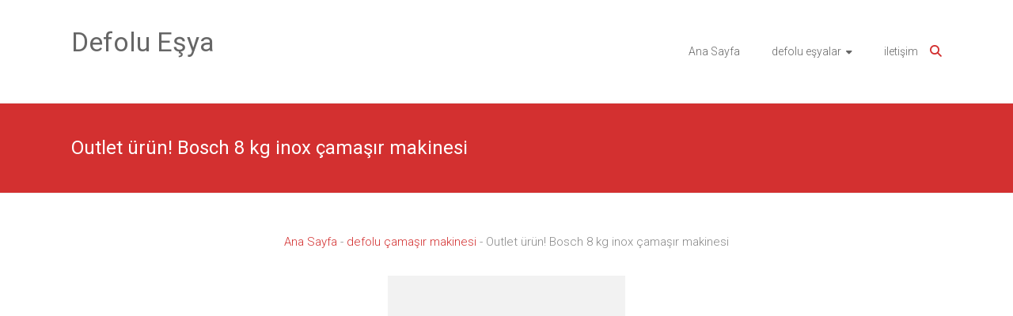

--- FILE ---
content_type: text/html; charset=UTF-8
request_url: https://defolu.net/outlet-urun-bosch-8-kg-inox-camasir-makinesi/
body_size: 14273
content:
<!DOCTYPE html>
<html lang="tr" prefix="og: https://ogp.me/ns#">
<head>
	<meta charset="UTF-8">
	<meta name="viewport" content="width=device-width, initial-scale=1">
	<link rel="profile" href="https://gmpg.org/xfn/11">
	
<!-- Rank Math&#039;a Göre Arama Motoru Optimizasyonu - https://rankmath.com/ -->
<title>Outlet ürün! Bosch 8 kg inox çamaşır makinesi</title>
<meta name="description" content="DOS Çamaşır Mk WGB254AXTR Outlet çamaşır Makinası Fiyatları, Çamaşır Makinesi özelliklerini keşfetmek, alternatif ürünleri incelemek ve Benzetmek bölgesel"/>
<meta name="robots" content="follow, index, max-snippet:-1, max-video-preview:-1, max-image-preview:large"/>
<link rel="canonical" href="https://defolu.net/outlet-urun-bosch-8-kg-inox-camasir-makinesi/" />
<meta property="og:locale" content="tr_TR" />
<meta property="og:type" content="article" />
<meta property="og:title" content="Outlet ürün! Bosch 8 kg inox çamaşır makinesi" />
<meta property="og:description" content="DOS Çamaşır Mk WGB254AXTR Outlet çamaşır Makinası Fiyatları, Çamaşır Makinesi özelliklerini keşfetmek, alternatif ürünleri incelemek ve Benzetmek bölgesel" />
<meta property="og:url" content="https://defolu.net/outlet-urun-bosch-8-kg-inox-camasir-makinesi/" />
<meta property="og:site_name" content="Defolu Eşya" />
<meta property="article:section" content="defolu çamaşır makinesi" />
<meta property="og:image" content="https://defolu.net/wp-content/uploads/2023/09/Bosch-8-kg-inox-camasir-makinesi-1.png" />
<meta property="og:image:secure_url" content="https://defolu.net/wp-content/uploads/2023/09/Bosch-8-kg-inox-camasir-makinesi-1.png" />
<meta property="og:image:width" content="846" />
<meta property="og:image:height" content="645" />
<meta property="og:image:alt" content="Outlet ürün! Bosch 8 kg inox çamaşır makinesi" />
<meta property="og:image:type" content="image/png" />
<meta name="twitter:card" content="summary_large_image" />
<meta name="twitter:title" content="Outlet ürün! Bosch 8 kg inox çamaşır makinesi" />
<meta name="twitter:description" content="DOS Çamaşır Mk WGB254AXTR Outlet çamaşır Makinası Fiyatları, Çamaşır Makinesi özelliklerini keşfetmek, alternatif ürünleri incelemek ve Benzetmek bölgesel" />
<meta name="twitter:image" content="https://defolu.net/wp-content/uploads/2023/09/Bosch-8-kg-inox-camasir-makinesi-1.png" />
<meta name="twitter:label1" content="Yazan" />
<meta name="twitter:data1" content="defolu eşya" />
<meta name="twitter:label2" content="Okuma süresi" />
<meta name="twitter:data2" content="Bir dakikadan az" />
<script type="application/ld+json" class="rank-math-schema">{"@context":"https://schema.org","@graph":[{"@type":"BreadcrumbList","@id":"https://defolu.net/outlet-urun-bosch-8-kg-inox-camasir-makinesi/#breadcrumb","itemListElement":[{"@type":"ListItem","position":"1","item":{"@id":"https://defolu.net","name":"Ana Sayfa"}},{"@type":"ListItem","position":"2","item":{"@id":"https://defolu.net/category/defolu-camasir-makinesi/","name":"defolu \u00e7ama\u015f\u0131r makinesi"}},{"@type":"ListItem","position":"3","item":{"@id":"https://defolu.net/outlet-urun-bosch-8-kg-inox-camasir-makinesi/","name":"Outlet \u00fcr\u00fcn! Bosch 8 kg inox \u00e7ama\u015f\u0131r makinesi"}}]}]}</script>
<!-- /Rank Math WordPress SEO eklentisi -->

<link rel='dns-prefetch' href='//fonts.googleapis.com' />
<link rel="alternate" type="application/rss+xml" title="Defolu Eşya &raquo; akışı" href="https://defolu.net/feed/" />
<link rel="alternate" type="application/rss+xml" title="Defolu Eşya &raquo; yorum akışı" href="https://defolu.net/comments/feed/" />
<link rel="alternate" title="oEmbed (JSON)" type="application/json+oembed" href="https://defolu.net/wp-json/oembed/1.0/embed?url=https%3A%2F%2Fdefolu.net%2Foutlet-urun-bosch-8-kg-inox-camasir-makinesi%2F" />
<link rel="alternate" title="oEmbed (XML)" type="text/xml+oembed" href="https://defolu.net/wp-json/oembed/1.0/embed?url=https%3A%2F%2Fdefolu.net%2Foutlet-urun-bosch-8-kg-inox-camasir-makinesi%2F&#038;format=xml" />
<style id='wp-img-auto-sizes-contain-inline-css' type='text/css'>
img:is([sizes=auto i],[sizes^="auto," i]){contain-intrinsic-size:3000px 1500px}
/*# sourceURL=wp-img-auto-sizes-contain-inline-css */
</style>
<style id='wp-emoji-styles-inline-css' type='text/css'>

	img.wp-smiley, img.emoji {
		display: inline !important;
		border: none !important;
		box-shadow: none !important;
		height: 1em !important;
		width: 1em !important;
		margin: 0 0.07em !important;
		vertical-align: -0.1em !important;
		background: none !important;
		padding: 0 !important;
	}
/*# sourceURL=wp-emoji-styles-inline-css */
</style>
<style id='wp-block-library-inline-css' type='text/css'>
:root{--wp-block-synced-color:#7a00df;--wp-block-synced-color--rgb:122,0,223;--wp-bound-block-color:var(--wp-block-synced-color);--wp-editor-canvas-background:#ddd;--wp-admin-theme-color:#007cba;--wp-admin-theme-color--rgb:0,124,186;--wp-admin-theme-color-darker-10:#006ba1;--wp-admin-theme-color-darker-10--rgb:0,107,160.5;--wp-admin-theme-color-darker-20:#005a87;--wp-admin-theme-color-darker-20--rgb:0,90,135;--wp-admin-border-width-focus:2px}@media (min-resolution:192dpi){:root{--wp-admin-border-width-focus:1.5px}}.wp-element-button{cursor:pointer}:root .has-very-light-gray-background-color{background-color:#eee}:root .has-very-dark-gray-background-color{background-color:#313131}:root .has-very-light-gray-color{color:#eee}:root .has-very-dark-gray-color{color:#313131}:root .has-vivid-green-cyan-to-vivid-cyan-blue-gradient-background{background:linear-gradient(135deg,#00d084,#0693e3)}:root .has-purple-crush-gradient-background{background:linear-gradient(135deg,#34e2e4,#4721fb 50%,#ab1dfe)}:root .has-hazy-dawn-gradient-background{background:linear-gradient(135deg,#faaca8,#dad0ec)}:root .has-subdued-olive-gradient-background{background:linear-gradient(135deg,#fafae1,#67a671)}:root .has-atomic-cream-gradient-background{background:linear-gradient(135deg,#fdd79a,#004a59)}:root .has-nightshade-gradient-background{background:linear-gradient(135deg,#330968,#31cdcf)}:root .has-midnight-gradient-background{background:linear-gradient(135deg,#020381,#2874fc)}:root{--wp--preset--font-size--normal:16px;--wp--preset--font-size--huge:42px}.has-regular-font-size{font-size:1em}.has-larger-font-size{font-size:2.625em}.has-normal-font-size{font-size:var(--wp--preset--font-size--normal)}.has-huge-font-size{font-size:var(--wp--preset--font-size--huge)}.has-text-align-center{text-align:center}.has-text-align-left{text-align:left}.has-text-align-right{text-align:right}.has-fit-text{white-space:nowrap!important}#end-resizable-editor-section{display:none}.aligncenter{clear:both}.items-justified-left{justify-content:flex-start}.items-justified-center{justify-content:center}.items-justified-right{justify-content:flex-end}.items-justified-space-between{justify-content:space-between}.screen-reader-text{border:0;clip-path:inset(50%);height:1px;margin:-1px;overflow:hidden;padding:0;position:absolute;width:1px;word-wrap:normal!important}.screen-reader-text:focus{background-color:#ddd;clip-path:none;color:#444;display:block;font-size:1em;height:auto;left:5px;line-height:normal;padding:15px 23px 14px;text-decoration:none;top:5px;width:auto;z-index:100000}html :where(.has-border-color){border-style:solid}html :where([style*=border-top-color]){border-top-style:solid}html :where([style*=border-right-color]){border-right-style:solid}html :where([style*=border-bottom-color]){border-bottom-style:solid}html :where([style*=border-left-color]){border-left-style:solid}html :where([style*=border-width]){border-style:solid}html :where([style*=border-top-width]){border-top-style:solid}html :where([style*=border-right-width]){border-right-style:solid}html :where([style*=border-bottom-width]){border-bottom-style:solid}html :where([style*=border-left-width]){border-left-style:solid}html :where(img[class*=wp-image-]){height:auto;max-width:100%}:where(figure){margin:0 0 1em}html :where(.is-position-sticky){--wp-admin--admin-bar--position-offset:var(--wp-admin--admin-bar--height,0px)}@media screen and (max-width:600px){html :where(.is-position-sticky){--wp-admin--admin-bar--position-offset:0px}}

/*# sourceURL=wp-block-library-inline-css */
</style><style id='global-styles-inline-css' type='text/css'>
:root{--wp--preset--aspect-ratio--square: 1;--wp--preset--aspect-ratio--4-3: 4/3;--wp--preset--aspect-ratio--3-4: 3/4;--wp--preset--aspect-ratio--3-2: 3/2;--wp--preset--aspect-ratio--2-3: 2/3;--wp--preset--aspect-ratio--16-9: 16/9;--wp--preset--aspect-ratio--9-16: 9/16;--wp--preset--color--black: #000000;--wp--preset--color--cyan-bluish-gray: #abb8c3;--wp--preset--color--white: #ffffff;--wp--preset--color--pale-pink: #f78da7;--wp--preset--color--vivid-red: #cf2e2e;--wp--preset--color--luminous-vivid-orange: #ff6900;--wp--preset--color--luminous-vivid-amber: #fcb900;--wp--preset--color--light-green-cyan: #7bdcb5;--wp--preset--color--vivid-green-cyan: #00d084;--wp--preset--color--pale-cyan-blue: #8ed1fc;--wp--preset--color--vivid-cyan-blue: #0693e3;--wp--preset--color--vivid-purple: #9b51e0;--wp--preset--gradient--vivid-cyan-blue-to-vivid-purple: linear-gradient(135deg,rgb(6,147,227) 0%,rgb(155,81,224) 100%);--wp--preset--gradient--light-green-cyan-to-vivid-green-cyan: linear-gradient(135deg,rgb(122,220,180) 0%,rgb(0,208,130) 100%);--wp--preset--gradient--luminous-vivid-amber-to-luminous-vivid-orange: linear-gradient(135deg,rgb(252,185,0) 0%,rgb(255,105,0) 100%);--wp--preset--gradient--luminous-vivid-orange-to-vivid-red: linear-gradient(135deg,rgb(255,105,0) 0%,rgb(207,46,46) 100%);--wp--preset--gradient--very-light-gray-to-cyan-bluish-gray: linear-gradient(135deg,rgb(238,238,238) 0%,rgb(169,184,195) 100%);--wp--preset--gradient--cool-to-warm-spectrum: linear-gradient(135deg,rgb(74,234,220) 0%,rgb(151,120,209) 20%,rgb(207,42,186) 40%,rgb(238,44,130) 60%,rgb(251,105,98) 80%,rgb(254,248,76) 100%);--wp--preset--gradient--blush-light-purple: linear-gradient(135deg,rgb(255,206,236) 0%,rgb(152,150,240) 100%);--wp--preset--gradient--blush-bordeaux: linear-gradient(135deg,rgb(254,205,165) 0%,rgb(254,45,45) 50%,rgb(107,0,62) 100%);--wp--preset--gradient--luminous-dusk: linear-gradient(135deg,rgb(255,203,112) 0%,rgb(199,81,192) 50%,rgb(65,88,208) 100%);--wp--preset--gradient--pale-ocean: linear-gradient(135deg,rgb(255,245,203) 0%,rgb(182,227,212) 50%,rgb(51,167,181) 100%);--wp--preset--gradient--electric-grass: linear-gradient(135deg,rgb(202,248,128) 0%,rgb(113,206,126) 100%);--wp--preset--gradient--midnight: linear-gradient(135deg,rgb(2,3,129) 0%,rgb(40,116,252) 100%);--wp--preset--font-size--small: 13px;--wp--preset--font-size--medium: 20px;--wp--preset--font-size--large: 36px;--wp--preset--font-size--x-large: 42px;--wp--preset--spacing--20: 0.44rem;--wp--preset--spacing--30: 0.67rem;--wp--preset--spacing--40: 1rem;--wp--preset--spacing--50: 1.5rem;--wp--preset--spacing--60: 2.25rem;--wp--preset--spacing--70: 3.38rem;--wp--preset--spacing--80: 5.06rem;--wp--preset--shadow--natural: 6px 6px 9px rgba(0, 0, 0, 0.2);--wp--preset--shadow--deep: 12px 12px 50px rgba(0, 0, 0, 0.4);--wp--preset--shadow--sharp: 6px 6px 0px rgba(0, 0, 0, 0.2);--wp--preset--shadow--outlined: 6px 6px 0px -3px rgb(255, 255, 255), 6px 6px rgb(0, 0, 0);--wp--preset--shadow--crisp: 6px 6px 0px rgb(0, 0, 0);}:where(.is-layout-flex){gap: 0.5em;}:where(.is-layout-grid){gap: 0.5em;}body .is-layout-flex{display: flex;}.is-layout-flex{flex-wrap: wrap;align-items: center;}.is-layout-flex > :is(*, div){margin: 0;}body .is-layout-grid{display: grid;}.is-layout-grid > :is(*, div){margin: 0;}:where(.wp-block-columns.is-layout-flex){gap: 2em;}:where(.wp-block-columns.is-layout-grid){gap: 2em;}:where(.wp-block-post-template.is-layout-flex){gap: 1.25em;}:where(.wp-block-post-template.is-layout-grid){gap: 1.25em;}.has-black-color{color: var(--wp--preset--color--black) !important;}.has-cyan-bluish-gray-color{color: var(--wp--preset--color--cyan-bluish-gray) !important;}.has-white-color{color: var(--wp--preset--color--white) !important;}.has-pale-pink-color{color: var(--wp--preset--color--pale-pink) !important;}.has-vivid-red-color{color: var(--wp--preset--color--vivid-red) !important;}.has-luminous-vivid-orange-color{color: var(--wp--preset--color--luminous-vivid-orange) !important;}.has-luminous-vivid-amber-color{color: var(--wp--preset--color--luminous-vivid-amber) !important;}.has-light-green-cyan-color{color: var(--wp--preset--color--light-green-cyan) !important;}.has-vivid-green-cyan-color{color: var(--wp--preset--color--vivid-green-cyan) !important;}.has-pale-cyan-blue-color{color: var(--wp--preset--color--pale-cyan-blue) !important;}.has-vivid-cyan-blue-color{color: var(--wp--preset--color--vivid-cyan-blue) !important;}.has-vivid-purple-color{color: var(--wp--preset--color--vivid-purple) !important;}.has-black-background-color{background-color: var(--wp--preset--color--black) !important;}.has-cyan-bluish-gray-background-color{background-color: var(--wp--preset--color--cyan-bluish-gray) !important;}.has-white-background-color{background-color: var(--wp--preset--color--white) !important;}.has-pale-pink-background-color{background-color: var(--wp--preset--color--pale-pink) !important;}.has-vivid-red-background-color{background-color: var(--wp--preset--color--vivid-red) !important;}.has-luminous-vivid-orange-background-color{background-color: var(--wp--preset--color--luminous-vivid-orange) !important;}.has-luminous-vivid-amber-background-color{background-color: var(--wp--preset--color--luminous-vivid-amber) !important;}.has-light-green-cyan-background-color{background-color: var(--wp--preset--color--light-green-cyan) !important;}.has-vivid-green-cyan-background-color{background-color: var(--wp--preset--color--vivid-green-cyan) !important;}.has-pale-cyan-blue-background-color{background-color: var(--wp--preset--color--pale-cyan-blue) !important;}.has-vivid-cyan-blue-background-color{background-color: var(--wp--preset--color--vivid-cyan-blue) !important;}.has-vivid-purple-background-color{background-color: var(--wp--preset--color--vivid-purple) !important;}.has-black-border-color{border-color: var(--wp--preset--color--black) !important;}.has-cyan-bluish-gray-border-color{border-color: var(--wp--preset--color--cyan-bluish-gray) !important;}.has-white-border-color{border-color: var(--wp--preset--color--white) !important;}.has-pale-pink-border-color{border-color: var(--wp--preset--color--pale-pink) !important;}.has-vivid-red-border-color{border-color: var(--wp--preset--color--vivid-red) !important;}.has-luminous-vivid-orange-border-color{border-color: var(--wp--preset--color--luminous-vivid-orange) !important;}.has-luminous-vivid-amber-border-color{border-color: var(--wp--preset--color--luminous-vivid-amber) !important;}.has-light-green-cyan-border-color{border-color: var(--wp--preset--color--light-green-cyan) !important;}.has-vivid-green-cyan-border-color{border-color: var(--wp--preset--color--vivid-green-cyan) !important;}.has-pale-cyan-blue-border-color{border-color: var(--wp--preset--color--pale-cyan-blue) !important;}.has-vivid-cyan-blue-border-color{border-color: var(--wp--preset--color--vivid-cyan-blue) !important;}.has-vivid-purple-border-color{border-color: var(--wp--preset--color--vivid-purple) !important;}.has-vivid-cyan-blue-to-vivid-purple-gradient-background{background: var(--wp--preset--gradient--vivid-cyan-blue-to-vivid-purple) !important;}.has-light-green-cyan-to-vivid-green-cyan-gradient-background{background: var(--wp--preset--gradient--light-green-cyan-to-vivid-green-cyan) !important;}.has-luminous-vivid-amber-to-luminous-vivid-orange-gradient-background{background: var(--wp--preset--gradient--luminous-vivid-amber-to-luminous-vivid-orange) !important;}.has-luminous-vivid-orange-to-vivid-red-gradient-background{background: var(--wp--preset--gradient--luminous-vivid-orange-to-vivid-red) !important;}.has-very-light-gray-to-cyan-bluish-gray-gradient-background{background: var(--wp--preset--gradient--very-light-gray-to-cyan-bluish-gray) !important;}.has-cool-to-warm-spectrum-gradient-background{background: var(--wp--preset--gradient--cool-to-warm-spectrum) !important;}.has-blush-light-purple-gradient-background{background: var(--wp--preset--gradient--blush-light-purple) !important;}.has-blush-bordeaux-gradient-background{background: var(--wp--preset--gradient--blush-bordeaux) !important;}.has-luminous-dusk-gradient-background{background: var(--wp--preset--gradient--luminous-dusk) !important;}.has-pale-ocean-gradient-background{background: var(--wp--preset--gradient--pale-ocean) !important;}.has-electric-grass-gradient-background{background: var(--wp--preset--gradient--electric-grass) !important;}.has-midnight-gradient-background{background: var(--wp--preset--gradient--midnight) !important;}.has-small-font-size{font-size: var(--wp--preset--font-size--small) !important;}.has-medium-font-size{font-size: var(--wp--preset--font-size--medium) !important;}.has-large-font-size{font-size: var(--wp--preset--font-size--large) !important;}.has-x-large-font-size{font-size: var(--wp--preset--font-size--x-large) !important;}
/*# sourceURL=global-styles-inline-css */
</style>

<style id='classic-theme-styles-inline-css' type='text/css'>
/*! This file is auto-generated */
.wp-block-button__link{color:#fff;background-color:#32373c;border-radius:9999px;box-shadow:none;text-decoration:none;padding:calc(.667em + 2px) calc(1.333em + 2px);font-size:1.125em}.wp-block-file__button{background:#32373c;color:#fff;text-decoration:none}
/*# sourceURL=/wp-includes/css/classic-themes.min.css */
</style>
<link rel='stylesheet' id='ample-bxslider-css' href='https://defolu.net/wp-content/themes/ample/js/jquery.bxslider/jquery.bxslider.css?ver=4.1.2' type='text/css' media='all' />
<link rel='stylesheet' id='ample-google-fonts-css' href='//fonts.googleapis.com/css?family=Roboto%3A400%2C300&#038;display=swap&#038;ver=6.9' type='text/css' media='all' />
<link rel='stylesheet' id='font-awesome-4-css' href='https://defolu.net/wp-content/themes/ample/font-awesome/css/v4-shims.min.css?ver=4.7.0' type='text/css' media='all' />
<link rel='stylesheet' id='font-awesome-all-css' href='https://defolu.net/wp-content/themes/ample/font-awesome/css/all.min.css?ver=6.7.2' type='text/css' media='all' />
<link rel='stylesheet' id='font-awesome-solid-css' href='https://defolu.net/wp-content/themes/ample/font-awesome/css/solid.min.css?ver=6.7.2' type='text/css' media='all' />
<link rel='stylesheet' id='font-awesome-regular-css' href='https://defolu.net/wp-content/themes/ample/font-awesome/css/regular.min.css?ver=6.7.2' type='text/css' media='all' />
<link rel='stylesheet' id='font-awesome-brands-css' href='https://defolu.net/wp-content/themes/ample/font-awesome/css/brands.min.css?ver=6.7.2' type='text/css' media='all' />
<link rel='stylesheet' id='ample-style-css' href='https://defolu.net/wp-content/themes/ample/style.css?ver=6.9' type='text/css' media='all' />
<script type="text/javascript" src="https://defolu.net/wp-content/plugins/related-posts-thumbnails/assets/js/front.min.js?ver=4.3.1" id="rpt_front_style-js"></script>
<script type="text/javascript" src="https://defolu.net/wp-includes/js/jquery/jquery.min.js?ver=3.7.1" id="jquery-core-js"></script>
<script type="text/javascript" src="https://defolu.net/wp-includes/js/jquery/jquery-migrate.min.js?ver=3.4.1" id="jquery-migrate-js"></script>
<script type="text/javascript" src="https://defolu.net/wp-content/plugins/related-posts-thumbnails/assets/js/lazy-load.js?ver=4.3.1" id="rpt-lazy-load-js"></script>
<link rel="https://api.w.org/" href="https://defolu.net/wp-json/" /><link rel="alternate" title="JSON" type="application/json" href="https://defolu.net/wp-json/wp/v2/posts/2029" /><link rel="EditURI" type="application/rsd+xml" title="RSD" href="https://defolu.net/xmlrpc.php?rsd" />
<meta name="generator" content="WordPress 6.9" />
<link rel='shortlink' href='https://defolu.net/?p=2029' />
        <style>
            #related_posts_thumbnails li {
                border-right: 1px solid rgb(255,255,255);
                background-color: #ffffff            }

            #related_posts_thumbnails li:hover {
                background-color: rgb(255,255,255);
            }

            .relpost_content {
                font-size: 14px;
                color: #333333;
            }

            .relpost-block-single {
                background-color: #ffffff;
                border-right: 1px solid rgb(255,255,255);
                border-left: 1px solid rgb(255,255,255);
                margin-right: -1px;
            }

            .relpost-block-single:hover {
                background-color: rgb(255,255,255);
            }
        </style>

        <link rel="icon" href="https://defolu.net/wp-content/uploads/2023/02/cropped-defolu-esya-32x32.jpg" sizes="32x32" />
<link rel="icon" href="https://defolu.net/wp-content/uploads/2023/02/cropped-defolu-esya-192x192.jpg" sizes="192x192" />
<link rel="apple-touch-icon" href="https://defolu.net/wp-content/uploads/2023/02/cropped-defolu-esya-180x180.jpg" />
<meta name="msapplication-TileImage" content="https://defolu.net/wp-content/uploads/2023/02/cropped-defolu-esya-270x270.jpg" />
		<style type="text/css">.main-navigation .menu>ul>li.current_page_ancestor,.main-navigation .menu>ul>li.current_page_item,.main-navigation .menu>ul>li:hover,.main-navigation ul.menu>li.current-menu-ancestor,.main-navigation ul.menu>li.current-menu-item,.main-navigation ul.menu>li:hover,blockquote,.services-header h2,.slider-button:hover,.portfolio-button:hover,.call-to-action-button:hover,.read-btn a:hover, .single-page p a:hover, .single-page p a:hover,.read-btn a{border-color :#d33030}a,.big-slider .entry-title a:hover,.main-navigation :hover,
.main-navigation li.menu-item-has-children:hover>a:after,.main-navigation li.page_item_has_children:hover>a:after,.main-navigation ul li ul li a:hover,.main-navigation ul li ul li:hover>a,.main-navigation ul li.current-menu-ancestor a,.main-navigation ul li.current-menu-ancestor a:after,.main-navigation ul li.current-menu-item a,.main-navigation ul li.current-menu-item a:after,.main-navigation ul li.current-menu-item ul li a:hover,.main-navigation ul li.current_page_ancestor a,.main-navigation ul li.current_page_ancestor a:after,.main-navigation ul li.current_page_item a,.main-navigation ul li.current_page_item a:after,.main-navigation ul li:hover>a,.main-navigation ul.menu li.current-menu-ancestor ul li.current-menu-item> a,#secondary .widget li a,#tertiary .widget li a,.fa.search-top,.widget_service_block h5 a:hover,.single-post-content a,.single-post-content .entry-title a:hover,.single-header h2,.single-page p a,.single-service span i,#colophon .copyright-info a:hover,#colophon .footer-nav ul li a:hover,#colophon a:hover,.comment .comment-reply-link:before,.comments-area article header .comment-edit-link:before,.copyright-info ul li a:hover,.footer-widgets-area a:hover,.menu-toggle:before,a#scroll-up i{color:#d33030}#site-title a:hover,.hentry .entry-title a:hover,#comments i,.comments-area .comment-author-link a:hover,.comments-area a.comment-edit-link:hover,.comments-area a.comment-permalink:hover,.comments-area article header cite a:hover,.entry-meta .fa,.entry-meta a:hover,.nav-next a,.nav-previous a,.next a,.previous a{color:#d33030}.ample-button,button,input[type=button],input[type=reset],input[type=submit],.comments-area .comment-author-link span,.slide-next,.slide-prev,.header-post-title-container,.read-btn a:hover,.single-service:hover .icons,.moving-box a,.slider-button:hover,.portfolio-button:hover,.call-to-action-button:hover,.ample-button, input[type="reset"], input[type="button"], input[type="submit"], button{background-color:#d33030}.ample-button:hover, input[type="reset"]:hover, input[type="button"]:hover, input[type="submit"]:hover, button:hover{background-color:#a10000} .read-btn a:hover,.single-page p a:hover,.single-page p a:hover,.previous a:hover, .next a:hover,.tags a:hover,.fa.search-top:hover{color:#a10000}.single-service:hover .icons, .moving-box a{background:rgba(211,48,48, 0.85)}.read-btn a:hover{color:#ffffff}.woocommerce ul.products li.product .onsale,.woocommerce span.onsale,.woocommerce #respond input#submit, .woocommerce a.button, .woocommerce button.button, .woocommerce input.button, .woocommerce #respond input#submit.alt, .woocommerce a.button.alt, .woocommerce button.button.alt, .woocommerce input.button.alt{ background-color: #d33030;}.woocommerce ul.products li.product .price .amount, .entry-summary .price .amount,
	.woocommerce .woocommerce-message::before{color: #d33030;} .woocommerce .woocommerce-message{border-top-color: #d33030;}.better-responsive-menu .sub-toggle{background:#a10000}</style>
		</head>

<body class="wp-singular post-template-default single single-post postid-2029 single-format-standard wp-embed-responsive wp-theme-ample no-sidebar-full-width better-responsive-menu wide">


<div id="page" class="hfeed site">
	<a class="skip-link screen-reader-text" href="#main">Skip to content</a>

		<header id="masthead" class="site-header " role="banner">
		<div class="header">
			
			<div class="main-head-wrap inner-wrap clearfix">
				<div id="header-left-section">
										<div id="header-text" class="">
													<h3 id="site-title">
								<a href="https://defolu.net/" title="Defolu Eşya" rel="home">Defolu Eşya</a>
							</h3>
												</div>
				</div><!-- #header-left-section -->

				<div id="header-right-section">
					<nav id="site-navigation" class="main-navigation" role="navigation">
						<span class="menu-toggle"></span>
						<div class="menu-s-container"><ul id="menu-s" class="menu menu-primary-container"><li id="menu-item-1045" class="menu-item menu-item-type-custom menu-item-object-custom menu-item-home menu-item-1045"><a href="https://defolu.net/">Ana Sayfa</a></li>
<li id="menu-item-1103" class="menu-item menu-item-type-custom menu-item-object-custom menu-item-has-children menu-item-1103"><a>defolu eşyalar</a>
<ul class="sub-menu">
	<li id="menu-item-1033" class="menu-item menu-item-type-taxonomy menu-item-object-category menu-item-1033"><a href="https://defolu.net/category/defolu-bulasik-makinesi/">defolu bulaşık makinesi</a></li>
	<li id="menu-item-1034" class="menu-item menu-item-type-taxonomy menu-item-object-category menu-item-1034"><a href="https://defolu.net/category/defolu-buzdolabi/">defolu buzdolabı</a></li>
	<li id="menu-item-1035" class="menu-item menu-item-type-taxonomy menu-item-object-category current-post-ancestor current-menu-parent current-post-parent menu-item-1035"><a href="https://defolu.net/category/defolu-camasir-makinesi/">defolu çamaşır makinesi</a></li>
	<li id="menu-item-1036" class="menu-item menu-item-type-taxonomy menu-item-object-category menu-item-1036"><a href="https://defolu.net/category/defolu-elektrikli-supurge/">defolu elektrikli süpürge</a></li>
	<li id="menu-item-1037" class="menu-item menu-item-type-taxonomy menu-item-object-category menu-item-1037"><a href="https://defolu.net/category/defolu-esya/">defolu eşya</a></li>
	<li id="menu-item-1038" class="menu-item menu-item-type-taxonomy menu-item-object-category menu-item-1038"><a href="https://defolu.net/category/defolu-klima/">defolu klima</a></li>
	<li id="menu-item-1039" class="menu-item menu-item-type-taxonomy menu-item-object-category menu-item-1039"><a href="https://defolu.net/category/defolu-mobilya/">defolu mobilya</a></li>
	<li id="menu-item-1040" class="menu-item menu-item-type-taxonomy menu-item-object-category menu-item-1040"><a href="https://defolu.net/category/defolu-televizyon/">defolu televizyon</a></li>
</ul>
</li>
<li id="menu-item-1044" class="menu-item menu-item-type-post_type menu-item-object-page menu-item-1044"><a href="https://defolu.net/iletisim/">iletişim</a></li>
</ul></div>					</nav>
					<i class="fa fa-search search-top"></i>
					<div class="search-form-top">
						
<form action="https://defolu.net/" class="search-form searchform clearfix" method="get">
   <div class="search-wrap">
      <input type="text" placeholder="Ara" class="s field" name="s">
      <button class="search-icon" type="submit"></button>
   </div>
</form><!-- .searchform -->					</div>
				</div>
			</div><!-- .main-head-wrap -->
					</div><!-- .header -->
	</header><!-- end of header -->
	<div class="main-wrapper" id="main">

					<div class="header-post-title-container clearfix">
				<div class="inner-wrap">
					<div class="post-title-wrapper">
													<h1 class="header-post-title-class entry-title">Outlet ürün! Bosch 8 kg inox çamaşır makinesi</h1>
											</div>
									</div>
			</div>
		
	<div class="single-page clearfix">
		<div class="inner-wrap">
			<div id="primary">
				<div id="content">

					<center><nav aria-label="breadcrumbs" class="rank-math-breadcrumb"><p><a href="https://defolu.net">Ana Sayfa</a><span class="separator"> - </span><a href="https://defolu.net/category/defolu-camasir-makinesi/">defolu çamaşır makinesi</a><span class="separator"> - </span><span class="last">Outlet ürün! Bosch 8 kg inox çamaşır makinesi</span></p></nav><br>

<script async src="//pagead2.googlesyndication.com/pagead/js/adsbygoogle.js"></script>
<ins class="adsbygoogle" style="display: inline-block; width: 300px; height: 600px;" data-ad-client="ca-pub-9623277199517578" data-ad-slot="3503263892"></ins>
<script>
     (adsbygoogle = window.adsbygoogle || []).push({});
</script></center>
						
<article id="post-2029" class="post-2029 post type-post status-publish format-standard has-post-thumbnail hentry category-defolu-camasir-makinesi">
   
   			<div class="entry-meta clearfix">
			<span class="author vcard"><i class="fa fa-aw fa-user"></i>
				<span class="fn"><a href="https://defolu.net/author/defolu-esya/">defolu eşya</a></span>
			</span>

				<span class="entry-date"><i class="fa fa-aw fa-calendar-o"></i> <a href="https://defolu.net/outlet-urun-bosch-8-kg-inox-camasir-makinesi/" title="08:27" rel="bookmark"><time class="entry-date published" datetime="2023-09-09T08:27:27+03:00">09.09.2023</time></a></span>
									<span class="category"><i class="fa fa-aw fa-folder-open"></i><a href="https://defolu.net/category/defolu-camasir-makinesi/" rel="category tag">defolu çamaşır makinesi</a></span>
				
							</div>
		
   <div class="entry-content">
      <div class='code-block code-block-2' style='margin: 8px auto; text-align: center; display: block; clear: both;'>
<script async src="https://pagead2.googlesyndication.com/pagead/js/adsbygoogle.js"></script>
<!-- esnek yatay -->
<ins class="adsbygoogle"
     style="display:block"
     data-ad-client="ca-pub-9623277199517578"
     data-ad-slot="2009420786"
     data-ad-format="auto"
     data-full-width-responsive="true"></ins>
<script>
     (adsbygoogle = window.adsbygoogle || []).push({});
</script></div>
<figure id="attachment_2030" aria-describedby="caption-attachment-2030" style="width: 619px" class="wp-caption aligncenter"><img fetchpriority="high" decoding="async" class="wp-image-2030 size-full" title="Bosch 8 kg inox çamaşır makinesi" src="https://defolu.net/wp-content/uploads/2023/09/Bosch-8-kg-inox-camasir-makinesi-3.png" alt="Bosch 8 kg inox camasir makinesi 3" width="619" height="646" srcset="https://defolu.net/wp-content/uploads/2023/09/Bosch-8-kg-inox-camasir-makinesi-3.png 619w, https://defolu.net/wp-content/uploads/2023/09/Bosch-8-kg-inox-camasir-makinesi-3-287x300.png 287w" sizes="(max-width: 619px) 100vw, 619px" /><figcaption id="caption-attachment-2030" class="wp-caption-text">Bosch 8 kg inox çamaşır makinesi</figcaption></figure>
<h2>defolu Bosch çamaşır makinesi İndirimli Outlet Bosch Seri 8 İnox 10 Kg 1400 Devir</h2>
<p>DOS Çamaşır Mk WGB254AXTR Outlet çamaşır Makinası Fiyatları, Çamaşır Makinesi özelliklerini keşfetmek, alternatif ürünleri incelemek ve Benzetmek bölgesel Karu Bosch WGA254X0TR 10 kg 1400 Devir Çamaşır Makinesi Teşhir Teknosa Bosch WAT2849XTR Outlet, Serie 6, Çamaşır Makinesi, <strong>HESAPLI OUTLET FİNLUX 8 KİLO İNOX A++ ÇAMAŞIR MAKİNASI.</strong> 3.549 TL Ev içindeki ihtiyacının gerekliliği bakımından değerlendirildiğinde çamaşır</p>
<figure id="attachment_2031" aria-describedby="caption-attachment-2031" style="width: 846px" class="wp-caption aligncenter"><img decoding="async" class="wp-image-2031 size-full" title="defolu Bosch 8 kg inox çamaşır makinesi" src="https://defolu.net/wp-content/uploads/2023/09/Bosch-8-kg-inox-camasir-makinesi-1.png" alt="Bosch 8 kg inox camasir makinesi 1" width="846" height="645" srcset="https://defolu.net/wp-content/uploads/2023/09/Bosch-8-kg-inox-camasir-makinesi-1.png 846w, https://defolu.net/wp-content/uploads/2023/09/Bosch-8-kg-inox-camasir-makinesi-1-300x229.png 300w, https://defolu.net/wp-content/uploads/2023/09/Bosch-8-kg-inox-camasir-makinesi-1-768x586.png 768w, https://defolu.net/wp-content/uploads/2023/09/Bosch-8-kg-inox-camasir-makinesi-1-100x75.png 100w" sizes="(max-width: 846px) 100vw, 846px" /><figcaption id="caption-attachment-2031" class="wp-caption-text">defolu Bosch 8 kg inox çamaşır makinesi</figcaption></figure>
<p>Geniş iç haznesiyle içine birçok giysiyi alan 9 kg&#8217;lık otomatik tasarımlı çamaşır makineleriyle, makineleri en büyük karşılaştırmaları, DEFOLU ÜRÜN Çamaşır Makineleri. 6 Ürün gösteriliyor. FİLTRELE. FİYATA GÖRE AZALAN. En Yeni Ürünler VE <strong>OUTLET ÜRÜNLER İŞİNİN UZMANI</strong> KURUMSAL kullanıcı yorumları</p>
<figure id="attachment_2032" aria-describedby="caption-attachment-2032" style="width: 846px" class="wp-caption aligncenter"><img decoding="async" class="wp-image-2032 size-full" title="defolu Bosch çamaşır makinesi" src="https://defolu.net/wp-content/uploads/2023/09/Bosch-8-kg-inox-camasir-makinesi-2.png" alt="Bosch 8 kg inox camasir makinesi 2" width="846" height="634" srcset="https://defolu.net/wp-content/uploads/2023/09/Bosch-8-kg-inox-camasir-makinesi-2.png 846w, https://defolu.net/wp-content/uploads/2023/09/Bosch-8-kg-inox-camasir-makinesi-2-300x225.png 300w, https://defolu.net/wp-content/uploads/2023/09/Bosch-8-kg-inox-camasir-makinesi-2-768x576.png 768w, https://defolu.net/wp-content/uploads/2023/09/Bosch-8-kg-inox-camasir-makinesi-2-100x75.png 100w" sizes="(max-width: 846px) 100vw, 846px" /><figcaption id="caption-attachment-2032" class="wp-caption-text">defolu Bosch çamaşır makinesi</figcaption></figure>
<p><strong>Bosch WAJ20181TR A 8kg 1000 Devir Çamaşır Makinesi</strong> Bosch 8 kg çamaşır makinesi ile 9 kg kapasite seçenekleri arasında çok büyük fark yokmuş Üstelik doğayı koruyan teknolojileri ile su, enerji ve deterjan tasarrufu Fiyata Göre Artan Fiyata Göre Azalan Kampanyalı Ürünler Yorum sağlamaktadırlar. Serie 2, Örneğin 8, 9 ve 10 kg 1200 devir Bosch çamaşır makinesi modelleri bulmak mümkündür</p>
<!-- relpost-thumb-wrapper --><div class="relpost-thumb-wrapper"><!-- filter-class --><div class="relpost-thumb-container"><style>.relpost-block-single-image, .relpost-post-image { margin-bottom: 10px; }</style><h3>ilginizi çekebilecek ürünler:</h3><div style="clear: both"></div><div style="clear: both"></div><!-- relpost-block-container --><div class="relpost-block-container relpost-block-column-layout" style="--relposth-columns: 4;--relposth-columns_t: 2; --relposth-columns_m: 2"><a href="https://defolu.net/defolu-camasir-kurutma-makinesi-fiyatlari-istanbul/"class="relpost-block-single" ><div class="relpost-custom-block-single"><div class="relpost-block-single-image rpt-lazyload" aria-hidden="true" role="img" data-bg="https://defolu.net/wp-content/uploads/2023/12/Defolu-Camasir-KURUTMA-Makinesi-Fiyatlari-3-300x197.png" style="background: transparent no-repeat scroll 0% 0%; width: 300px; height: 300px; aspect-ratio: 4/3;"></div><div class="relpost-block-single-text"  style="height: 75px;font-family: Helvetica;  font-size: 14px;  color: #333333;"><h2 class="relpost_card_title">Defolu Çamaşır KURUTMA Makinesi Fiyatları İstanbul</h2></div></div></a><a href="https://defolu.net/buzdolabi-motoru-saglam-arcelik-bosch-buzdolabi-motorlari-hepsi-sifir-gibi/"class="relpost-block-single" ><div class="relpost-custom-block-single"><div class="relpost-block-single-image rpt-lazyload" aria-hidden="true" role="img" data-bg="https://defolu.net/wp-content/uploads/2024/07/arcelik-bosch-buzdolabi-motorlari-2-300x199.png" style="background: transparent no-repeat scroll 0% 0%; width: 300px; height: 300px; aspect-ratio: 4/3;"></div><div class="relpost-block-single-text"  style="height: 75px;font-family: Helvetica;  font-size: 14px;  color: #333333;"><h2 class="relpost_card_title">Buzdolabı motoru sağlam arçelik bosch buzdolabı motorları hepsi sıfır gibi</h2></div></div></a><a href="https://defolu.net/ufak-bir-defosu-vardir-miele-wei865-wcs-9-kg-1600-devir-camasir-makinesi-fiyati-25000-tl/"class="relpost-block-single" ><div class="relpost-custom-block-single"><div class="relpost-block-single-image rpt-lazyload" aria-hidden="true" role="img" data-bg="https://defolu.net/wp-content/uploads/2022/07/Defolu-Miele-Camasir-Makinesi-2-300x184.png" style="background: transparent no-repeat scroll 0% 0%; width: 300px; height: 300px; aspect-ratio: 4/3;"></div><div class="relpost-block-single-text"  style="height: 75px;font-family: Helvetica;  font-size: 14px;  color: #333333;"><h2 class="relpost_card_title">Ufak Bir Defosu Vardır, Miele Weı865 Wcs 9 Kg 1600 Devir Çamaşır Makinesi FİYATI: 25000 TL</h2></div></div></a><a href="https://defolu.net/defolu-altus-al-10123-d-10-kg-1200-devir-camasir-makinesi/"class="relpost-block-single" ><div class="relpost-custom-block-single"><div class="relpost-block-single-image rpt-lazyload" aria-hidden="true" role="img" data-bg="https://defolu.net/wp-content/uploads/2022/02/Defolu-Altus-Al-10123-D-10-kg-1200-Devir-Camasir-Makinesi-2-300x226.jpg" style="background: transparent no-repeat scroll 0% 0%; width: 300px; height: 300px; aspect-ratio: 4/3;"></div><div class="relpost-block-single-text"  style="height: 75px;font-family: Helvetica;  font-size: 14px;  color: #333333;"><h2 class="relpost_card_title">Defolu Altus Al 10123 D 10 kg 1200 Devir Çamaşır Makinesi</h2></div></div></a><a href="https://defolu.net/fabrika-kusurlu-bulasik-makinesi-siemens-seri-sonu/"class="relpost-block-single" ><div class="relpost-custom-block-single"><div class="relpost-block-single-image rpt-lazyload" aria-hidden="true" role="img" data-bg="https://defolu.net/wp-content/uploads/2023/01/bulasik-makinesi-siemens-seri-sonu-2-223x300.jpg" style="background: transparent no-repeat scroll 0% 0%; width: 300px; height: 300px; aspect-ratio: 4/3;"></div><div class="relpost-block-single-text"  style="height: 75px;font-family: Helvetica;  font-size: 14px;  color: #333333;"><h2 class="relpost_card_title">Fabrika kusurlu bulaşık makinesi siemens seri sonu</h2></div></div></a><a href="https://defolu.net/defolu-7-kilo-camasir-makinesi-ucuz-fiyat-spot-urun/"class="relpost-block-single" ><div class="relpost-custom-block-single"><div class="relpost-block-single-image rpt-lazyload" aria-hidden="true" role="img" data-bg="https://defolu.net/wp-content/uploads/2024/02/Defolu-7-kilo-camasir-makinesi-1-300x272.png" style="background: transparent no-repeat scroll 0% 0%; width: 300px; height: 300px; aspect-ratio: 4/3;"></div><div class="relpost-block-single-text"  style="height: 75px;font-family: Helvetica;  font-size: 14px;  color: #333333;"><h2 class="relpost_card_title">Defolu 7 kilo çamaşır makinesi ucuz fiyat spot ürün!</h2></div></div></a><a href="https://defolu.net/teshir-hoover-hwpdq-410ambcr-s-10-kg-1400-devir-camasir-makinesi/"class="relpost-block-single" ><div class="relpost-custom-block-single"><div class="relpost-block-single-image rpt-lazyload" aria-hidden="true" role="img" data-bg="https://defolu.net/wp-content/uploads/2022/03/Teshir-Hoover-HWPDQ-410AMBCR-S-10-kg-1400-Devir-Camasir-Makinesi-2-272x300.jpg" style="background: transparent no-repeat scroll 0% 0%; width: 300px; height: 300px; aspect-ratio: 4/3;"></div><div class="relpost-block-single-text"  style="height: 75px;font-family: Helvetica;  font-size: 14px;  color: #333333;"><h2 class="relpost_card_title">Teşhir Hoover HWPDQ 410AMBCR/-S 10 kg 1400 Devir Çamaşır Makinesi</h2></div></div></a><a href="https://defolu.net/defolu-bosch-wau24t90tr-9-kg-1200-devir-camasir-makinesi/"class="relpost-block-single" ><div class="relpost-custom-block-single"><div class="relpost-block-single-image rpt-lazyload" aria-hidden="true" role="img" data-bg="https://defolu.net/wp-content/uploads/2022/02/Bosch-WAU24T90TR-9-kg-1200-Devir-Camasir-Makinesi-288x300.jpg" style="background: transparent no-repeat scroll 0% 0%; width: 300px; height: 300px; aspect-ratio: 4/3;"></div><div class="relpost-block-single-text"  style="height: 75px;font-family: Helvetica;  font-size: 14px;  color: #333333;"><h2 class="relpost_card_title">Defolu Bosch WAU24T90TR 9 kg 1200 Devir Çamaşır Makinesi</h2></div></div></a><a href="https://defolu.net/defolu-bosch-wga142x1tr-9-kg-1200-devir-camasir-makinesi/"class="relpost-block-single" ><div class="relpost-custom-block-single"><div class="relpost-block-single-image rpt-lazyload" aria-hidden="true" role="img" data-bg="https://defolu.net/wp-content/uploads/2022/02/Defolu-Bosch-WGA142X1TR-9-kg-1200-Devir-Camasir-Makinesi-1-280x300.jpg" style="background: transparent no-repeat scroll 0% 0%; width: 300px; height: 300px; aspect-ratio: 4/3;"></div><div class="relpost-block-single-text"  style="height: 75px;font-family: Helvetica;  font-size: 14px;  color: #333333;"><h2 class="relpost_card_title">Defolu Bosch WGA142X1TR 9 kg 1200 Devir Çamaşır Makinesi</h2></div></div></a><a href="https://defolu.net/defolu-grundig-gwm-27101-d-7-kg-1000-devir-camasir-makinesi/"class="relpost-block-single" ><div class="relpost-custom-block-single"><div class="relpost-block-single-image rpt-lazyload" aria-hidden="true" role="img" data-bg="https://defolu.net/wp-content/uploads/2022/02/Defolu-Grundig-GWM-27101-D-7-kg-1000-Devir-Camasir-Makinesi-1-278x300.jpg" style="background: transparent no-repeat scroll 0% 0%; width: 300px; height: 300px; aspect-ratio: 4/3;"></div><div class="relpost-block-single-text"  style="height: 75px;font-family: Helvetica;  font-size: 14px;  color: #333333;"><h2 class="relpost_card_title">Defolu Grundig GWM 27101 D 7 kg 1000 Devir Çamaşır Makinesi</h2></div></div></a><a href="https://defolu.net/defolu-lg-f4r5vgw0w-9-kg-yikama-5-kg-kurutma-1400-devir-camasir-makinesi-2/"class="relpost-block-single" ><div class="relpost-custom-block-single"><div class="relpost-block-single-image rpt-lazyload" aria-hidden="true" role="img" data-bg="https://defolu.net/wp-content/uploads/2022/02/Defolu-LG-F4R5VGW0W-9-Kg-Yikama-5-Kg-Kurutma-1400-Devir-Camasir-Makinesi-3-1-290x300.jpg" style="background: transparent no-repeat scroll 0% 0%; width: 300px; height: 300px; aspect-ratio: 4/3;"></div><div class="relpost-block-single-text"  style="height: 75px;font-family: Helvetica;  font-size: 14px;  color: #333333;"><h2 class="relpost_card_title">Defolu LG F4R5VGW0W 9 Kg Yıkama  5 Kg Kurutma 1400 Devir Çamaşır Makinesi</h2></div></div></a><a href="https://defolu.net/fabrikadan-defolu-garantili-spot-camasir-makinesi-siemens/"class="relpost-block-single" ><div class="relpost-custom-block-single"><div class="relpost-block-single-image rpt-lazyload" aria-hidden="true" role="img" data-bg="https://defolu.net/wp-content/uploads/2023/06/spot-camasir-makinesi-siemens-225x300.jpg" style="background: transparent no-repeat scroll 0% 0%; width: 300px; height: 300px; aspect-ratio: 4/3;"></div><div class="relpost-block-single-text"  style="height: 75px;font-family: Helvetica;  font-size: 14px;  color: #333333;"><h2 class="relpost_card_title">Fabrikadan defolu garantili spot çamaşır makinesi siemens</h2></div></div></a><a href="https://defolu.net/defolu-miele-wwh-860-wcs-8-kg-1400-devir-camasir-makinesi/"class="relpost-block-single" ><div class="relpost-custom-block-single"><div class="relpost-block-single-image rpt-lazyload" aria-hidden="true" role="img" data-bg="https://defolu.net/wp-content/uploads/2022/04/Defolu-Miele-Wwh-860-Wcs-8-kg-1400-Devir-Camasir-Makinesi-2-300x300.webp" style="background: transparent no-repeat scroll 0% 0%; width: 300px; height: 300px; aspect-ratio: 4/3;"></div><div class="relpost-block-single-text"  style="height: 75px;font-family: Helvetica;  font-size: 14px;  color: #333333;"><h2 class="relpost_card_title">Defolu Miele Wwh 860 Wcs 8 kg 1400 Devir Çamaşır Makinesi</h2></div></div></a><a href="https://defolu.net/defolu-profilo-cmu12t90tr-9-kg-1200-devir-camasir-makinesi/"class="relpost-block-single" ><div class="relpost-custom-block-single"><div class="relpost-block-single-image rpt-lazyload" aria-hidden="true" role="img" data-bg="https://defolu.net/wp-content/uploads/2022/02/Defolu-Profilo-CMU12T90TR-9-kg-1200-Devir-Camasir-Makinesi-1-273x300.jpg" style="background: transparent no-repeat scroll 0% 0%; width: 300px; height: 300px; aspect-ratio: 4/3;"></div><div class="relpost-block-single-text"  style="height: 75px;font-family: Helvetica;  font-size: 14px;  color: #333333;"><h2 class="relpost_card_title">Defolu Profilo CMU12T90TR 9 kg 1200 Devir Çamaşır Makinesi</h2></div></div></a><a href="https://defolu.net/defolu-samsung-ww10t604dle1ah-1400-devir-105-kg-camasir-makinasi/"class="relpost-block-single" ><div class="relpost-custom-block-single"><div class="relpost-block-single-image rpt-lazyload" aria-hidden="true" role="img" data-bg="https://defolu.net/wp-content/uploads/2022/02/dEFOLU-Samsung-WW10T604DLE1AH-1400-Devir-105-kg-Camasir-Makinasi-300x289.jpg" style="background: transparent no-repeat scroll 0% 0%; width: 300px; height: 300px; aspect-ratio: 4/3;"></div><div class="relpost-block-single-text"  style="height: 75px;font-family: Helvetica;  font-size: 14px;  color: #333333;"><h2 class="relpost_card_title">Defolu Samsung WW10T604DLE1AH 1400 Devir 10,5 kg Çamaşır Makinası</h2></div></div></a><a href="https://defolu.net/defolu-altus-al-6103-l-6-kg-1000-devir-camasir-makinesi/"class="relpost-block-single" ><div class="relpost-custom-block-single"><div class="relpost-block-single-image rpt-lazyload" aria-hidden="true" role="img" data-bg="https://defolu.net/wp-content/uploads/2022/02/Defolu-Altus-Al-6103-L-6-kg-1000-Devir-Camasir-Makinesi-1-285x300.jpg" style="background: transparent no-repeat scroll 0% 0%; width: 300px; height: 300px; aspect-ratio: 4/3;"></div><div class="relpost-block-single-text"  style="height: 75px;font-family: Helvetica;  font-size: 14px;  color: #333333;"><h2 class="relpost_card_title">Defolu Altus Al 6103 L 6 kg 1000 Devir Çamaşır Makinesi</h2></div></div></a><a href="https://defolu.net/outlet-urun-defolu-samsung-kurutmali-camasir-makinesi/"class="relpost-block-single" ><div class="relpost-custom-block-single"><div class="relpost-block-single-image rpt-lazyload" aria-hidden="true" role="img" data-bg="https://defolu.net/wp-content/uploads/2023/07/defolu-samsung-camasir-makinesi-300x181.png" style="background: transparent no-repeat scroll 0% 0%; width: 300px; height: 300px; aspect-ratio: 4/3;"></div><div class="relpost-block-single-text"  style="height: 75px;font-family: Helvetica;  font-size: 14px;  color: #333333;"><h2 class="relpost_card_title">Outlet ürün! Defolu samsung kurutmalı çamaşır makinesi</h2></div></div></a><a href="https://defolu.net/defolu-arcelik-8103-yp-camasir-makinesi/"class="relpost-block-single" ><div class="relpost-custom-block-single"><div class="relpost-block-single-image rpt-lazyload" aria-hidden="true" role="img" data-bg="https://defolu.net/wp-content/uploads/2022/02/Defolu-Arcelik-8103-Yp-Camasir-Makinesi-1-287x300.jpg" style="background: transparent no-repeat scroll 0% 0%; width: 300px; height: 300px; aspect-ratio: 4/3;"></div><div class="relpost-block-single-text"  style="height: 75px;font-family: Helvetica;  font-size: 14px;  color: #333333;"><h2 class="relpost_card_title">Defolu Arçelik 8103 Yp Çamaşır Makinesi</h2></div></div></a><a href="https://defolu.net/defolu-grundig-gwm-91014-a-9-kg-1000-devir-camasir-makinesi/"class="relpost-block-single" ><div class="relpost-custom-block-single"><div class="relpost-block-single-image rpt-lazyload" aria-hidden="true" role="img" data-bg="https://defolu.net/wp-content/uploads/2022/02/Defolu-Grundig-GWM-91014-A-9-kg-1000-Devir-Camasir-Makinesi-2-278x300.jpg" style="background: transparent no-repeat scroll 0% 0%; width: 300px; height: 300px; aspect-ratio: 4/3;"></div><div class="relpost-block-single-text"  style="height: 75px;font-family: Helvetica;  font-size: 14px;  color: #333333;"><h2 class="relpost_card_title">Defolu Grundig GWM 91014 A 9 kg 1000 Devir Çamaşır Makinesi</h2></div></div></a><a href="https://defolu.net/fabrikadan-seri-sonu-defolu-vestel-9-kg-inox-camasir-makinesi/"class="relpost-block-single" ><div class="relpost-custom-block-single"><div class="relpost-block-single-image rpt-lazyload" aria-hidden="true" role="img" data-bg="https://defolu.net/wp-content/uploads/2023/04/VESTEL-9-KG-INOX-CAMASIR-MAKINESI-1-300x300.jpg" style="background: transparent no-repeat scroll 0% 0%; width: 300px; height: 300px; aspect-ratio: 4/3;"></div><div class="relpost-block-single-text"  style="height: 75px;font-family: Helvetica;  font-size: 14px;  color: #333333;"><h2 class="relpost_card_title">FABRİKADAN SERİ SONU DEFOLU VESTEL 9 KG İNOX ÇAMAŞIR MAKİNESİ</h2></div></div></a><a href="https://defolu.net/seri-sonu-teshir-camasir-makinesi-satis-sonrasi-1-yil-garanti/"class="relpost-block-single" ><div class="relpost-custom-block-single"><div class="relpost-block-single-image rpt-lazyload" aria-hidden="true" role="img" data-bg="https://defolu.net/wp-content/uploads/2023/12/SERI-SONU-TESHIR-CAMASIR-MAKINESI-1-225x300.jpg" style="background: transparent no-repeat scroll 0% 0%; width: 300px; height: 300px; aspect-ratio: 4/3;"></div><div class="relpost-block-single-text"  style="height: 75px;font-family: Helvetica;  font-size: 14px;  color: #333333;"><h2 class="relpost_card_title">SERİ SONU TEŞHİR ÇAMAŞIR MAKİNESİ Satış Sonrası 1 Yıl Garanti</h2></div></div></a><a href="https://defolu.net/teshir-altus-al-8105-d-8kg-1000-devir-camasir-makinesi-fiyati-3600-tl/"class="relpost-block-single" ><div class="relpost-custom-block-single"><div class="relpost-block-single-image rpt-lazyload" aria-hidden="true" role="img" data-bg="https://defolu.net/wp-content/uploads/2022/05/Teshir-Altus-Al-8105-D-8kg-1000-Devir-Camasir-Makinesi-2-300x300.webp" style="background: transparent no-repeat scroll 0% 0%; width: 300px; height: 300px; aspect-ratio: 4/3;"></div><div class="relpost-block-single-text"  style="height: 75px;font-family: Helvetica;  font-size: 14px;  color: #333333;"><h2 class="relpost_card_title">Teşhir Altus Al 8105 D 8kg 1000 Devir Çamaşır Makinesi FİYATI: 3600 TL</h2></div></div></a><a href="https://defolu.net/bosch-siemens-camasir-makinesi-motoru-cikma-parcalar/"class="relpost-block-single" ><div class="relpost-custom-block-single"><div class="relpost-block-single-image rpt-lazyload" aria-hidden="true" role="img" data-bg="https://defolu.net/wp-content/uploads/2024/05/BOSCH-SIEMENS-CAMASIR-MAKINESI-MOTORU-300x166.png" style="background: transparent no-repeat scroll 0% 0%; width: 300px; height: 300px; aspect-ratio: 4/3;"></div><div class="relpost-block-single-text"  style="height: 75px;font-family: Helvetica;  font-size: 14px;  color: #333333;"><h2 class="relpost_card_title">BOSCH SIEMENS ÇAMAŞIR MAKİNESİ MOTORU ÇIKMA PARÇALAR</h2></div></div></a><a href="https://defolu.net/spot-camasir-makinesi-motoru-outlet-motorlar/"class="relpost-block-single" ><div class="relpost-custom-block-single"><div class="relpost-block-single-image rpt-lazyload" aria-hidden="true" role="img" data-bg="https://defolu.net/wp-content/uploads/2023/07/spot-camasir-makinesi-motoru-outlet-motorlar-2-300x246.png" style="background: transparent no-repeat scroll 0% 0%; width: 300px; height: 300px; aspect-ratio: 4/3;"></div><div class="relpost-block-single-text"  style="height: 75px;font-family: Helvetica;  font-size: 14px;  color: #333333;"><h2 class="relpost_card_title">Spot çamaşır makinesi motoru outlet motorlar</h2></div></div></a><a href="https://defolu.net/fabrikadan-defolu-beyaz-esya-turkiyenin-butce-dostu-kaliteli-uygun-fiyatli/"class="relpost-block-single" ><div class="relpost-custom-block-single"><div class="relpost-block-single-image rpt-lazyload" aria-hidden="true" role="img" data-bg="https://defolu.net/wp-content/uploads/2024/06/Fabrikadan-Defolu-Beyaz-Esya-2-300x161.png" style="background: transparent no-repeat scroll 0% 0%; width: 300px; height: 300px; aspect-ratio: 4/3;"></div><div class="relpost-block-single-text"  style="height: 75px;font-family: Helvetica;  font-size: 14px;  color: #333333;"><h2 class="relpost_card_title">Fabrikadan defolu beyaz eşya Türkiyenin Bütçe Dostu Kaliteli, Uygun Fiyatlı</h2></div></div></a><a href="https://defolu.net/teshir-defolu-miele-wsa023-wcs-active-7-kg-1400-devir-camasir-makinesi/"class="relpost-block-single" ><div class="relpost-custom-block-single"><div class="relpost-block-single-image rpt-lazyload" aria-hidden="true" role="img" data-bg="https://defolu.net/wp-content/uploads/2022/04/Miele-WSA023-WCS-Active-7-Kg-1400-Devir-Camasir-Makinesi-1-300x300.webp" style="background: transparent no-repeat scroll 0% 0%; width: 300px; height: 300px; aspect-ratio: 4/3;"></div><div class="relpost-block-single-text"  style="height: 75px;font-family: Helvetica;  font-size: 14px;  color: #333333;"><h2 class="relpost_card_title">Teşhir Defolu Miele WSA023 WCS Active 7 Kg 1400 Devir Çamaşır Makinesi</h2></div></div></a><a href="https://defolu.net/fabrikadan-defolu-camasir-camasir-makinesi-saglam-ve-faturali-urunler/"class="relpost-block-single" ><div class="relpost-custom-block-single"><div class="relpost-block-single-image rpt-lazyload" aria-hidden="true" role="img" data-bg="https://defolu.net/wp-content/uploads/2024/07/Fabrikadan-defolu-camasir-camasir-2-300x242.png" style="background: transparent no-repeat scroll 0% 0%; width: 300px; height: 300px; aspect-ratio: 4/3;"></div><div class="relpost-block-single-text"  style="height: 75px;font-family: Helvetica;  font-size: 14px;  color: #333333;"><h2 class="relpost_card_title">Fabrikadan defolu çamaşır çamaşır makinesi sağlam ve faturalı ürünler</h2></div></div></a><a href="https://defolu.net/defolu-profilo-cga242x1tr-9kg-1200-devir-camasir-makinesi/"class="relpost-block-single" ><div class="relpost-custom-block-single"><div class="relpost-block-single-image rpt-lazyload" aria-hidden="true" role="img" data-bg="https://defolu.net/wp-content/uploads/2022/02/Defolu-Profilo-CGA242X1TR-9kg-1200-Devir-Camasir-Makinesi-275x300.jpg" style="background: transparent no-repeat scroll 0% 0%; width: 300px; height: 300px; aspect-ratio: 4/3;"></div><div class="relpost-block-single-text"  style="height: 75px;font-family: Helvetica;  font-size: 14px;  color: #333333;"><h2 class="relpost_card_title">Defolu Profilo CGA242X1TR 9kg 1200 Devir Çamaşır Makinesi</h2></div></div></a></div><!-- close relpost-block-container --><div style="clear: both"></div></div><!-- close filter class --></div><!-- close relpost-thumb-wrapper --><div class="extra-hatom-entry-title"><span class="entry-title">Outlet ürün! Bosch 8 kg inox çamaşır makinesi</span></div><!-- CONTENT END 1 -->
   </div>

   </article>
						
      <ul class="default-wp-page clearfix">
         <li class="previous"><a href="https://defolu.net/defolu-ve-garantili-urun-elektrikli-supurge-dyson-v15/" rel="prev"><span class="meta-nav">&larr;</span> Defolu ve garantili ürün elektrikli süpürge dyson v15</a></li>
         <li class="next"><a href="https://defolu.net/outlet-baza-teshir-istikbal-bazalar-kampamya-2023/" rel="next">OUTLET BAZA TEŞHİR İSTİKBAL BAZALAR KAMPAMYA 2023 <span class="meta-nav">&rarr;</span></a></li>
      </ul>
   
						
						
											<div class='code-block code-block-3' style='margin: 8px auto; text-align: center; display: block; clear: both;'>
<script async src="https://pagead2.googlesyndication.com/pagead/js/adsbygoogle.js"></script>
<!-- kare -->
<ins class="adsbygoogle"
     style="display:block"
     data-ad-client="ca-pub-9623277199517578"
     data-ad-slot="5407459254"
     data-ad-format="auto"
     data-full-width-responsive="true"></ins>
<script>
     (adsbygoogle = window.adsbygoogle || []).push({});
</script></div>
				</div>
							</div>

					</div><!-- .inner-wrap -->
	</div><!-- .single-page -->

	      </div><!-- .main-wrapper -->

      <footer id="colophon">
         <div class="inner-wrap">
            
<div class="footer-widgets-wrapper">
   <div class="footer-widgets-area clearfix">
      <div class="footer-box tg-one-fourth tg-column-odd">
         <section id="tag_cloud-2" class="widget widget_tag_cloud"><h5 class="widget-title">Etiketler</h5><div class="tagcloud"><a href="https://defolu.net/tag/defolu-baza/" class="tag-cloud-link tag-link-11 tag-link-position-1" style="font-size: 12.375pt;" aria-label="defolu baza (7 öge)">defolu baza</a>
<a href="https://defolu.net/tag/defolu-elbise-dolabi/" class="tag-cloud-link tag-link-9 tag-link-position-2" style="font-size: 16.3125pt;" aria-label="defolu elbise dolabı (11 öge)">defolu elbise dolabı</a>
<a href="https://defolu.net/tag/defolu-fayans/" class="tag-cloud-link tag-link-50 tag-link-position-3" style="font-size: 8pt;" aria-label="defolu fayans (4 öge)">defolu fayans</a>
<a href="https://defolu.net/tag/defolu-koltuk-takimi/" class="tag-cloud-link tag-link-57 tag-link-position-4" style="font-size: 18.5pt;" aria-label="defolu koltuk takımı (14 öge)">defolu koltuk takımı</a>
<a href="https://defolu.net/tag/defolu-mini-buzdolabi/" class="tag-cloud-link tag-link-6 tag-link-position-5" style="font-size: 13.46875pt;" aria-label="defolu mini buzdolabı (8 öge)">defolu mini buzdolabı</a>
<a href="https://defolu.net/tag/defolu-no-frost-buzdolabi/" class="tag-cloud-link tag-link-7 tag-link-position-6" style="font-size: 21.125pt;" aria-label="defolu no frost buzdolabı (19 öge)">defolu no frost buzdolabı</a>
<a href="https://defolu.net/tag/defolu-sandalye/" class="tag-cloud-link tag-link-28 tag-link-position-7" style="font-size: 13.46875pt;" aria-label="defolu sandalye (8 öge)">defolu sandalye</a>
<a href="https://defolu.net/tag/defolu-set-ustu-ocak/" class="tag-cloud-link tag-link-25 tag-link-position-8" style="font-size: 11.28125pt;" aria-label="defolu set üstü ocak (6 öge)">defolu set üstü ocak</a>
<a href="https://defolu.net/tag/defolu-cekyat-kanepe/" class="tag-cloud-link tag-link-12 tag-link-position-9" style="font-size: 16.96875pt;" aria-label="defolu çekyat kanepe (12 öge)">defolu çekyat kanepe</a>
<a href="https://defolu.net/tag/teshir-televizyon/" class="tag-cloud-link tag-link-14 tag-link-position-10" style="font-size: 22pt;" aria-label="teşhir televizyon (21 öge)">teşhir televizyon</a></div>
</section>      </div>
      <div class="footer-box tg-one-fourth tg-column-even">
         <section id="rss-2" class="widget widget_rss"><h5 class="widget-title"><a class="rsswidget rss-widget-feed" href="https://defolu.net/feed/"><img class="rss-widget-icon" style="border:0" width="14" height="14" src="https://defolu.net/wp-includes/images/rss.png" alt="RSS" loading="lazy" /></a> <a class="rsswidget rss-widget-title" href="https://defolu.net/">Defolu Eşya</a></h5><ul><li><a class='rsswidget' href='https://defolu.net/2-el-defolu-electrolux-ultracaptic-elektrik-supurgesi/'>2.el defolu Electrolux ultracaptic elektrik süpürgesi</a></li><li><a class='rsswidget' href='https://defolu.net/defolu-wiami-fx10-model-akilli-robot-supurge/'>Defolu Wiami FX10 model akıllı robot süpürge</a></li><li><a class='rsswidget' href='https://defolu.net/tek-kisilik-spot-isci-yatagi/'>TEK KİŞİLİK SPOT İŞÇİ YATAĞI</a></li><li><a class='rsswidget' href='https://defolu.net/beko-683615-ei-no-frost-buzdolabi-ideal-sartlarda-kullanici-yorumlari/'>Beko 683615 EI No Frost Buzdolabı ideal şartlarda kullanıcı yorumları</a></li><li><a class='rsswidget' href='https://defolu.net/teshir-buzdolabi-satan-yerler-fabrikadan-defolu-buzdolabi/'>Teşhir buzdolabı satan yerler fabrikadan defolu buzdolabı</a></li><li><a class='rsswidget' href='https://defolu.net/buzdolabi-motoru-saglam-arcelik-bosch-buzdolabi-motorlari-hepsi-sifir-gibi/'>Buzdolabı motoru sağlam arçelik bosch buzdolabı motorları hepsi sıfır gibi</a></li><li><a class='rsswidget' href='https://defolu.net/cikma-supurge-motoru-camasir-motor-tamir-ve-toptan/'>Çıkma süpürge motoru çamaşır motor tamir ve toptan</a></li></ul></section>      </div>
      <div class="footer-box tg-one-fourth tg-after-two-blocks-clearfix tg-column-odd">
         <section id="rss-3" class="widget widget_rss"><h5 class="widget-title"><a class="rsswidget rss-widget-feed" href="https://defolu.net/ikinciel/shop/feed/"><img class="rss-widget-icon" style="border:0" width="14" height="14" src="https://defolu.net/wp-includes/images/rss.png" alt="RSS" loading="lazy" /></a> <a class="rsswidget rss-widget-title" href="https://defolu.net/ikinciel">ikinci el defolu – defolu ikinci el</a></h5><ul><li><a class='rsswidget' href='https://defolu.net/ikinciel/urun/koltuklu-ranza-koltuk-acilip-yatak-olarak-kullanilabilir/'>Koltuklu Ranza Koltuk Açılıp Yatak Olarak Kullanılabilir</a></li><li><a class='rsswidget' href='https://defolu.net/ikinciel/urun/2-el-snowboard-ve-kayak-platformuna-kayak-tahtasi-modelleri-like-new-rossignol-experience-76-skis-look-bindings-kayak-takimi/'>2.El Snowboard ve Kayak platformuna Kayak Tahtası Modelleri like new – Rossignol Experience 76 skis + Look bindings kayak takımı</a></li><li><a class='rsswidget' href='https://defolu.net/ikinciel/urun/ikinci-el-ithal-pleywoodlar-gelmistir/'>İKİNCİ EL İTHAL PLEYWOODLAR GELMİŞTİR</a></li><li><a class='rsswidget' href='https://defolu.net/ikinciel/urun/defolu-baymak-klima-tasima-esnasinda-hafif-kusur-olusmustur/'>Defolu baymak klima (taşıma esnasında hafif kusur oluşmuştur)</a></li><li><a class='rsswidget' href='https://defolu.net/ikinciel/urun/2-el-mdf-karyola-tek-ve-cift-kisilik-yatak-uyumlu-kolay-kurulum/'>2.El Mdf Karyola Tek Ve Çift Kişilik Yatak Uyumlu, Kolay Kurulum</a></li><li><a class='rsswidget' href='https://defolu.net/ikinciel/urun/150140-pvc-pencere-fiyatlari-12-pencere-markasi-icin-online-pencere-fiyati/'>150*140 pvc pencere fiyatları 12 Pencere Markası İçin Online Pencere Fiyatı</a></li><li><a class='rsswidget' href='https://defolu.net/ikinciel/urun/paslanmaz-krom-hurdasi-cikma-krom-talasi-satilik/'>PASLANMAZ KROM HURDASI ÇIKMA KROM TALAŞI SATILIK</a></li></ul></section>      </div>
      <div class="footer-box tg-one-fourth tg-one-fourth-last tg-column-even">
         <section id="nav_menu-2" class="widget widget_nav_menu"><h5 class="widget-title">Menü</h5><div class="menu-c-container"><ul id="menu-c" class="menu"><li id="menu-item-2149" class="menu-item menu-item-type-custom menu-item-object-custom menu-item-home menu-item-2149"><a href="https://defolu.net/">Ana Sayfa</a></li>
<li id="menu-item-2152" class="menu-item menu-item-type-post_type menu-item-object-page menu-item-2152"><a href="https://defolu.net/iletisim/">İletişim</a></li>
<li id="menu-item-2150" class="menu-item menu-item-type-post_type menu-item-object-page menu-item-privacy-policy menu-item-2150"><a rel="privacy-policy" href="https://defolu.net/gizlilik-politikasi/">Gizlilik Politikası</a></li>
<li id="menu-item-2151" class="menu-item menu-item-type-post_type menu-item-object-page menu-item-2151"><a href="https://defolu.net/defolu-esya-nedir/">Defolu Eşya Nedir</a></li>
<li id="menu-item-2153" class="menu-item menu-item-type-custom menu-item-object-custom menu-item-2153"><a href="https://defolu.net/category/defolu-buzdolabi/">Defolu Buzdolabı</a></li>
<li id="menu-item-2154" class="menu-item menu-item-type-custom menu-item-object-custom menu-item-2154"><a href="https://defolu.net/category/defolu-camasir-makinesi/">Defolu Çamaşır Makinesi</a></li>
<li id="menu-item-2155" class="menu-item menu-item-type-custom menu-item-object-custom menu-item-2155"><a href="https://defolu.net/category/defolu-mobilya/">Defolu Mobilya</a></li>
</ul></div></section>      </div>
   </div>
</div>
            <div class="footer-bottom clearfix">
               <div class="copyright-info">
                  <div class="copyright">Copyright &copy; 2026 <a href="https://defolu.net/" title="Defolu Eşya" ><span>Defolu Eşya</span></a>. All rights reserved.<br>Tema: ThemeGrill tarafından <a href="https://themegrill.com/themes/ample" target="_blank" title="Ample" rel="nofollow"><span>Ample</span></a>. Altyapı <a href="https://wordpress.org" target="_blank" title="WordPress" rel="nofollow"><span>WordPress</span></a>.</div>               </div>

               <div class="footer-nav">
                              </div>
            </div>
         </div>
      </footer>
      <a href="#masthead" id="scroll-up"><i class="fa fa-angle-up"></i></a>
   </div><!-- #page -->
   <script type="speculationrules">
{"prefetch":[{"source":"document","where":{"and":[{"href_matches":"/*"},{"not":{"href_matches":["/wp-*.php","/wp-admin/*","/wp-content/uploads/*","/wp-content/*","/wp-content/plugins/*","/wp-content/themes/ample/*","/*\\?(.+)"]}},{"not":{"selector_matches":"a[rel~=\"nofollow\"]"}},{"not":{"selector_matches":".no-prefetch, .no-prefetch a"}}]},"eagerness":"conservative"}]}
</script>
<script type="text/javascript" src="https://defolu.net/wp-content/themes/ample/js/theme-custom.js?ver=6.9" id="ample-custom-js"></script>
<script type="text/javascript" src="https://defolu.net/wp-content/themes/ample/js/navigation.js?ver=6.9" id="ample-navigation-js"></script>
<script type="text/javascript" src="https://defolu.net/wp-content/themes/ample/js/skip-link-focus-fix.js?ver=6.9" id="ample-skip-link-focus-fix-js"></script>
<script id="wp-emoji-settings" type="application/json">
{"baseUrl":"https://s.w.org/images/core/emoji/17.0.2/72x72/","ext":".png","svgUrl":"https://s.w.org/images/core/emoji/17.0.2/svg/","svgExt":".svg","source":{"concatemoji":"https://defolu.net/wp-includes/js/wp-emoji-release.min.js?ver=6.9"}}
</script>
<script type="module">
/* <![CDATA[ */
/*! This file is auto-generated */
const a=JSON.parse(document.getElementById("wp-emoji-settings").textContent),o=(window._wpemojiSettings=a,"wpEmojiSettingsSupports"),s=["flag","emoji"];function i(e){try{var t={supportTests:e,timestamp:(new Date).valueOf()};sessionStorage.setItem(o,JSON.stringify(t))}catch(e){}}function c(e,t,n){e.clearRect(0,0,e.canvas.width,e.canvas.height),e.fillText(t,0,0);t=new Uint32Array(e.getImageData(0,0,e.canvas.width,e.canvas.height).data);e.clearRect(0,0,e.canvas.width,e.canvas.height),e.fillText(n,0,0);const a=new Uint32Array(e.getImageData(0,0,e.canvas.width,e.canvas.height).data);return t.every((e,t)=>e===a[t])}function p(e,t){e.clearRect(0,0,e.canvas.width,e.canvas.height),e.fillText(t,0,0);var n=e.getImageData(16,16,1,1);for(let e=0;e<n.data.length;e++)if(0!==n.data[e])return!1;return!0}function u(e,t,n,a){switch(t){case"flag":return n(e,"\ud83c\udff3\ufe0f\u200d\u26a7\ufe0f","\ud83c\udff3\ufe0f\u200b\u26a7\ufe0f")?!1:!n(e,"\ud83c\udde8\ud83c\uddf6","\ud83c\udde8\u200b\ud83c\uddf6")&&!n(e,"\ud83c\udff4\udb40\udc67\udb40\udc62\udb40\udc65\udb40\udc6e\udb40\udc67\udb40\udc7f","\ud83c\udff4\u200b\udb40\udc67\u200b\udb40\udc62\u200b\udb40\udc65\u200b\udb40\udc6e\u200b\udb40\udc67\u200b\udb40\udc7f");case"emoji":return!a(e,"\ud83e\u1fac8")}return!1}function f(e,t,n,a){let r;const o=(r="undefined"!=typeof WorkerGlobalScope&&self instanceof WorkerGlobalScope?new OffscreenCanvas(300,150):document.createElement("canvas")).getContext("2d",{willReadFrequently:!0}),s=(o.textBaseline="top",o.font="600 32px Arial",{});return e.forEach(e=>{s[e]=t(o,e,n,a)}),s}function r(e){var t=document.createElement("script");t.src=e,t.defer=!0,document.head.appendChild(t)}a.supports={everything:!0,everythingExceptFlag:!0},new Promise(t=>{let n=function(){try{var e=JSON.parse(sessionStorage.getItem(o));if("object"==typeof e&&"number"==typeof e.timestamp&&(new Date).valueOf()<e.timestamp+604800&&"object"==typeof e.supportTests)return e.supportTests}catch(e){}return null}();if(!n){if("undefined"!=typeof Worker&&"undefined"!=typeof OffscreenCanvas&&"undefined"!=typeof URL&&URL.createObjectURL&&"undefined"!=typeof Blob)try{var e="postMessage("+f.toString()+"("+[JSON.stringify(s),u.toString(),c.toString(),p.toString()].join(",")+"));",a=new Blob([e],{type:"text/javascript"});const r=new Worker(URL.createObjectURL(a),{name:"wpTestEmojiSupports"});return void(r.onmessage=e=>{i(n=e.data),r.terminate(),t(n)})}catch(e){}i(n=f(s,u,c,p))}t(n)}).then(e=>{for(const n in e)a.supports[n]=e[n],a.supports.everything=a.supports.everything&&a.supports[n],"flag"!==n&&(a.supports.everythingExceptFlag=a.supports.everythingExceptFlag&&a.supports[n]);var t;a.supports.everythingExceptFlag=a.supports.everythingExceptFlag&&!a.supports.flag,a.supports.everything||((t=a.source||{}).concatemoji?r(t.concatemoji):t.wpemoji&&t.twemoji&&(r(t.twemoji),r(t.wpemoji)))});
//# sourceURL=https://defolu.net/wp-includes/js/wp-emoji-loader.min.js
/* ]]> */
</script>
</body>
</html>

--- FILE ---
content_type: text/html; charset=utf-8
request_url: https://www.google.com/recaptcha/api2/aframe
body_size: 268
content:
<!DOCTYPE HTML><html><head><meta http-equiv="content-type" content="text/html; charset=UTF-8"></head><body><script nonce="QPDgUXlvK6quQy-rr5JXgQ">/** Anti-fraud and anti-abuse applications only. See google.com/recaptcha */ try{var clients={'sodar':'https://pagead2.googlesyndication.com/pagead/sodar?'};window.addEventListener("message",function(a){try{if(a.source===window.parent){var b=JSON.parse(a.data);var c=clients[b['id']];if(c){var d=document.createElement('img');d.src=c+b['params']+'&rc='+(localStorage.getItem("rc::a")?sessionStorage.getItem("rc::b"):"");window.document.body.appendChild(d);sessionStorage.setItem("rc::e",parseInt(sessionStorage.getItem("rc::e")||0)+1);localStorage.setItem("rc::h",'1768977879465');}}}catch(b){}});window.parent.postMessage("_grecaptcha_ready", "*");}catch(b){}</script></body></html>